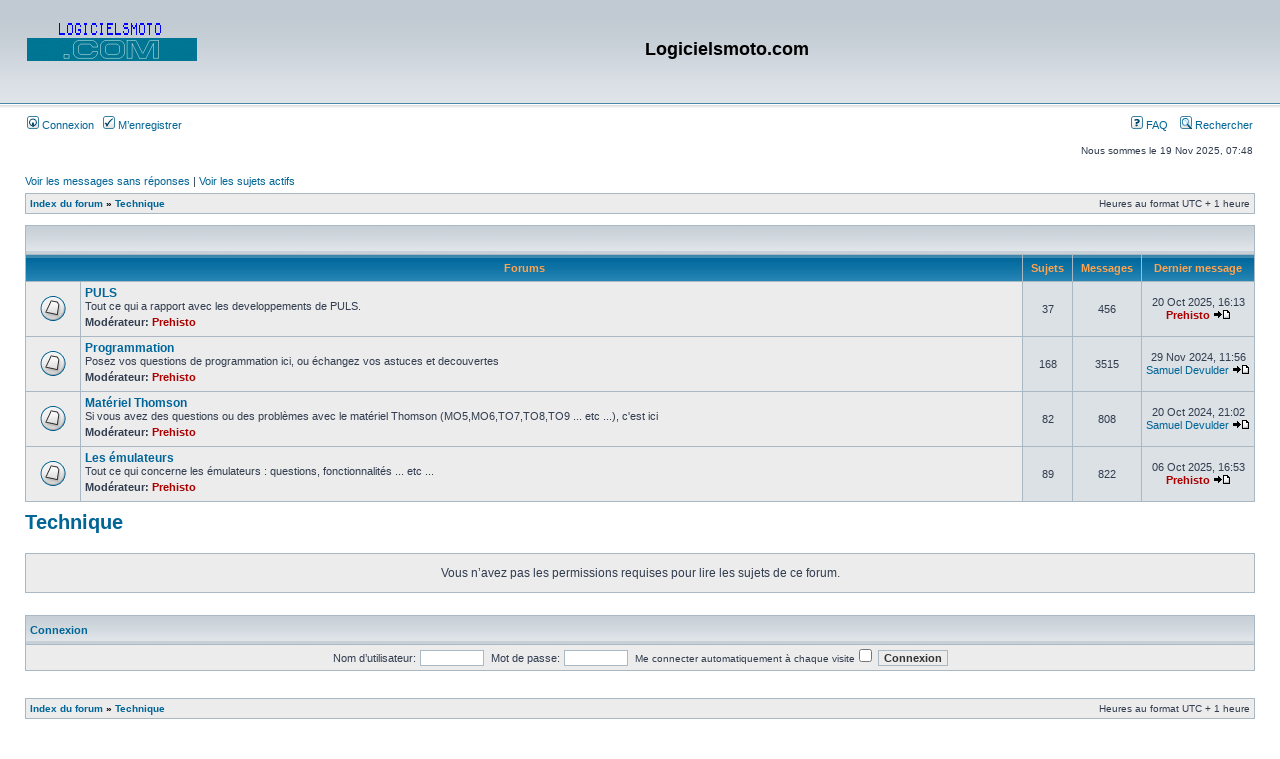

--- FILE ---
content_type: text/html; charset=UTF-8
request_url: http://www.logicielsmoto.com/phpBB/viewforum.php?f=15&sid=e7e40c5a6154d4fe12e4cd4ad3b3d249
body_size: 15068
content:
<!DOCTYPE html PUBLIC "-//W3C//DTD XHTML 1.0 Transitional//EN" "http://www.w3.org/TR/xhtml1/DTD/xhtml1-transitional.dtd">
<html xmlns="http://www.w3.org/1999/xhtml" dir="ltr" lang="fr" xml:lang="fr">
<head>

<meta http-equiv="content-type" content="text/html; charset=UTF-8" />
<meta http-equiv="content-language" content="fr" />
<meta http-equiv="content-style-type" content="text/css" />
<meta http-equiv="imagetoolbar" content="no" />
<meta name="resource-type" content="document" />
<meta name="distribution" content="global" />
<meta name="keywords" content="" />
<meta name="description" content="" />

<title>Logicielsmoto.com &bull; Voir le forum - Technique</title>

<link rel="alternate" type="application/atom+xml" title="Flux - Logicielsmoto.com" href="http://www.logicielsmoto.com/phpBB/feed.php" /><link rel="alternate" type="application/atom+xml" title="Flux - Nouveaux sujets" href="http://www.logicielsmoto.com/phpBB/feed.php?mode=topics" />

<link rel="stylesheet" href="./style.php?id=9&amp;lang=fr&amp;sid=1977b005d8039c9f3488b11e451c74b2" type="text/css" />

<script type="text/javascript">
// <![CDATA[


function popup(url, width, height, name)
{
	if (!name)
	{
		name = '_popup';
	}

	window.open(url.replace(/&amp;/g, '&'), name, 'height=' + height + ',resizable=yes,scrollbars=yes,width=' + width);
	return false;
}

function jumpto()
{
	var page = prompt('Entrer le numéro de page où vous souhaitez aller.:', '');
	var per_page = '';
	var base_url = '';

	if (page !== null && !isNaN(page) && page == Math.floor(page) && page > 0)
	{
		if (base_url.indexOf('?') == -1)
		{
			document.location.href = base_url + '?start=' + ((page - 1) * per_page);
		}
		else
		{
			document.location.href = base_url.replace(/&amp;/g, '&') + '&start=' + ((page - 1) * per_page);
		}
	}
}

/**
* Find a member
*/
function find_username(url)
{
	popup(url, 760, 570, '_usersearch');
	return false;
}

/**
* Mark/unmark checklist
* id = ID of parent container, name = name prefix, state = state [true/false]
*/
function marklist(id, name, state)
{
	var parent = document.getElementById(id);
	if (!parent)
	{
		eval('parent = document.' + id);
	}

	if (!parent)
	{
		return;
	}

	var rb = parent.getElementsByTagName('input');
	
	for (var r = 0; r < rb.length; r++)
	{
		if (rb[r].name.substr(0, name.length) == name)
		{
			rb[r].checked = state;
		}
	}
}



// ]]>
</script>
</head>
<body class="ltr">

<a name="top"></a>

<div id="wrapheader">

	<div id="logodesc">
		<table width="100%" cellspacing="0">
		<tr>
			<td><a href="./index.php?sid=1977b005d8039c9f3488b11e451c74b2"><img src="./styles/logicielsmoto/imageset/site_logo.gif" width="170" height="95" alt="" title="" /></a></td>
			<td width="100%" align="center"><h1>Logicielsmoto.com</h1><span class="gen"></span></td>
		</tr>
		</table>
	</div>

	<div id="menubar">
		<table width="100%" cellspacing="0">
		<tr>
			<td class="genmed">
				<a href="./ucp.php?mode=login&amp;sid=1977b005d8039c9f3488b11e451c74b2"><img src="./styles/logicielsmoto/theme/images/icon_mini_login.gif" width="12" height="13" alt="*" /> Connexion</a>&nbsp; &nbsp;<a href="./ucp.php?mode=register&amp;sid=1977b005d8039c9f3488b11e451c74b2"><img src="./styles/logicielsmoto/theme/images/icon_mini_register.gif" width="12" height="13" alt="*" /> M’enregistrer</a>
					
			</td>
			<td class="genmed" align="right">
				<a href="./faq.php?sid=1977b005d8039c9f3488b11e451c74b2"><img src="./styles/logicielsmoto/theme/images/icon_mini_faq.gif" width="12" height="13" alt="*" /> FAQ</a>
				&nbsp; &nbsp;<a href="./search.php?sid=1977b005d8039c9f3488b11e451c74b2"><img src="./styles/logicielsmoto/theme/images/icon_mini_search.gif" width="12" height="13" alt="*" /> Rechercher</a>
			</td>
		</tr>
		</table>
	</div>

	<div id="datebar">
		<table width="100%" cellspacing="0">
		<tr>
			<td class="gensmall"></td>
			<td class="gensmall" align="right">Nous sommes le 19 Nov 2025, 07:48<br /></td>
		</tr>
		</table>
	</div>

</div>

<div id="wrapcentre">

	
	<p class="searchbar">
		<span style="float: left;"><a href="./search.php?search_id=unanswered&amp;sid=1977b005d8039c9f3488b11e451c74b2">Voir les messages sans réponses</a> | <a href="./search.php?search_id=active_topics&amp;sid=1977b005d8039c9f3488b11e451c74b2">Voir les sujets actifs</a></span>
		
	</p>
	

	<br style="clear: both;" />

	<table class="tablebg" width="100%" cellspacing="1" cellpadding="0" style="margin-top: 5px;">
	<tr>
		<td class="row1">
			<p class="breadcrumbs"><a href="./index.php?sid=1977b005d8039c9f3488b11e451c74b2">Index du forum</a> &#187; <a href="./viewforum.php?f=15&amp;sid=1977b005d8039c9f3488b11e451c74b2">Technique</a></p>
			<p class="datetime">Heures au format UTC + 1 heure </p>
		</td>
	</tr>
	</table>

	<br /><table class="tablebg" cellspacing="1" width="100%">
<tr>
	<td class="cat" colspan="5" align="right">&nbsp;</td>
</tr>
<tr>
	<th colspan="2">&nbsp;Forums&nbsp;</th>
	<th width="50">&nbsp;Sujets&nbsp;</th>
	<th width="50">&nbsp;Messages&nbsp;</th>
	<th>&nbsp;Dernier message&nbsp;</th>
</tr>

		<tr>
			<td class="row1" width="50" align="center"><img src="./styles/logicielsmoto/imageset/forum_read.gif" width="46" height="25" alt="Aucun message non lu" title="Aucun message non lu" /></td>
			<td class="row1" width="100%">
				
				<a class="forumlink" href="./viewforum.php?f=10&amp;sid=1977b005d8039c9f3488b11e451c74b2">PULS</a>
				<p class="forumdesc">Tout ce qui a rapport avec les developpements de PULS.</p>
				
					<p class="forumdesc"><strong>Modérateur:</strong> <a href="./memberlist.php?mode=viewprofile&amp;u=57&amp;sid=1977b005d8039c9f3488b11e451c74b2" style="color: #AA0000;" class="username-coloured">Prehisto</a></p>
				
			</td>
			<td class="row2" align="center"><p class="topicdetails">37</p></td>
			<td class="row2" align="center"><p class="topicdetails">456</p></td>
			<td class="row2" align="center" nowrap="nowrap">
				
					<p class="topicdetails">20 Oct 2025, 16:13</p>
					<p class="topicdetails"><a href="./memberlist.php?mode=viewprofile&amp;u=57&amp;sid=1977b005d8039c9f3488b11e451c74b2" style="color: #AA0000;" class="username-coloured">Prehisto</a>
						<a href="./viewtopic.php?f=10&amp;p=8431&amp;sid=1977b005d8039c9f3488b11e451c74b2#p8431"><img src="./styles/logicielsmoto/imageset/icon_topic_latest.gif" width="18" height="9" alt="Voir le dernier message" title="Voir le dernier message" /></a>
					</p>
				
			</td>
		</tr>
	
		<tr>
			<td class="row1" width="50" align="center"><img src="./styles/logicielsmoto/imageset/forum_read.gif" width="46" height="25" alt="Aucun message non lu" title="Aucun message non lu" /></td>
			<td class="row1" width="100%">
				
				<a class="forumlink" href="./viewforum.php?f=3&amp;sid=1977b005d8039c9f3488b11e451c74b2">Programmation</a>
				<p class="forumdesc">Posez vos questions de programmation ici, ou échangez vos astuces et decouvertes</p>
				
					<p class="forumdesc"><strong>Modérateur:</strong> <a href="./memberlist.php?mode=viewprofile&amp;u=57&amp;sid=1977b005d8039c9f3488b11e451c74b2" style="color: #AA0000;" class="username-coloured">Prehisto</a></p>
				
			</td>
			<td class="row2" align="center"><p class="topicdetails">168</p></td>
			<td class="row2" align="center"><p class="topicdetails">3515</p></td>
			<td class="row2" align="center" nowrap="nowrap">
				
					<p class="topicdetails">29 Nov 2024, 11:56</p>
					<p class="topicdetails"><a href="./memberlist.php?mode=viewprofile&amp;u=59&amp;sid=1977b005d8039c9f3488b11e451c74b2">Samuel Devulder</a>
						<a href="./viewtopic.php?f=3&amp;p=8407&amp;sid=1977b005d8039c9f3488b11e451c74b2#p8407"><img src="./styles/logicielsmoto/imageset/icon_topic_latest.gif" width="18" height="9" alt="Voir le dernier message" title="Voir le dernier message" /></a>
					</p>
				
			</td>
		</tr>
	
		<tr>
			<td class="row1" width="50" align="center"><img src="./styles/logicielsmoto/imageset/forum_read.gif" width="46" height="25" alt="Aucun message non lu" title="Aucun message non lu" /></td>
			<td class="row1" width="100%">
				
				<a class="forumlink" href="./viewforum.php?f=7&amp;sid=1977b005d8039c9f3488b11e451c74b2">Matériel Thomson</a>
				<p class="forumdesc">Si vous avez des questions ou des problèmes avec le matériel Thomson (MO5,MO6,TO7,TO8,TO9 ... etc ...), c'est ici</p>
				
					<p class="forumdesc"><strong>Modérateur:</strong> <a href="./memberlist.php?mode=viewprofile&amp;u=57&amp;sid=1977b005d8039c9f3488b11e451c74b2" style="color: #AA0000;" class="username-coloured">Prehisto</a></p>
				
			</td>
			<td class="row2" align="center"><p class="topicdetails">82</p></td>
			<td class="row2" align="center"><p class="topicdetails">808</p></td>
			<td class="row2" align="center" nowrap="nowrap">
				
					<p class="topicdetails">20 Oct 2024, 21:02</p>
					<p class="topicdetails"><a href="./memberlist.php?mode=viewprofile&amp;u=59&amp;sid=1977b005d8039c9f3488b11e451c74b2">Samuel Devulder</a>
						<a href="./viewtopic.php?f=7&amp;p=8387&amp;sid=1977b005d8039c9f3488b11e451c74b2#p8387"><img src="./styles/logicielsmoto/imageset/icon_topic_latest.gif" width="18" height="9" alt="Voir le dernier message" title="Voir le dernier message" /></a>
					</p>
				
			</td>
		</tr>
	
		<tr>
			<td class="row1" width="50" align="center"><img src="./styles/logicielsmoto/imageset/forum_read.gif" width="46" height="25" alt="Aucun message non lu" title="Aucun message non lu" /></td>
			<td class="row1" width="100%">
				
				<a class="forumlink" href="./viewforum.php?f=2&amp;sid=1977b005d8039c9f3488b11e451c74b2">Les émulateurs</a>
				<p class="forumdesc">Tout ce qui concerne les émulateurs : questions, fonctionnalités ... etc ...</p>
				
					<p class="forumdesc"><strong>Modérateur:</strong> <a href="./memberlist.php?mode=viewprofile&amp;u=57&amp;sid=1977b005d8039c9f3488b11e451c74b2" style="color: #AA0000;" class="username-coloured">Prehisto</a></p>
				
			</td>
			<td class="row2" align="center"><p class="topicdetails">89</p></td>
			<td class="row2" align="center"><p class="topicdetails">822</p></td>
			<td class="row2" align="center" nowrap="nowrap">
				
					<p class="topicdetails">06 Oct 2025, 16:53</p>
					<p class="topicdetails"><a href="./memberlist.php?mode=viewprofile&amp;u=57&amp;sid=1977b005d8039c9f3488b11e451c74b2" style="color: #AA0000;" class="username-coloured">Prehisto</a>
						<a href="./viewtopic.php?f=2&amp;p=8429&amp;sid=1977b005d8039c9f3488b11e451c74b2#p8429"><img src="./styles/logicielsmoto/imageset/icon_topic_latest.gif" width="18" height="9" alt="Voir le dernier message" title="Voir le dernier message" /></a>
					</p>
				
			</td>
		</tr>
	
</table>
	<br clear="all" />

	<div id="pageheader">
		<h2><a class="titles" href="./viewforum.php?f=15&amp;sid=1977b005d8039c9f3488b11e451c74b2">Technique</a></h2>

		
	</div>

	<br clear="all" /><br />


<div id="pagecontent">


	<table class="tablebg" width="100%" cellspacing="1">
	<tr>
		<td class="row1" height="30" align="center" valign="middle"><span class="gen">Vous n’avez pas les permissions requises pour lire les sujets de ce forum.</span></td>
	</tr>
	</table>

	

		<br /><br />

		<form method="post" action="./ucp.php?mode=login&amp;sid=1977b005d8039c9f3488b11e451c74b2">

		<table class="tablebg" width="100%" cellspacing="1">
		<tr>
			<td class="cat"><h4><a href="./ucp.php?mode=login&amp;sid=1977b005d8039c9f3488b11e451c74b2">Connexion</a></h4></td>
		</tr>
		<tr>
			<td class="row1" align="center"><span class="genmed">Nom d’utilisateur:</span> <input class="post" type="text" name="username" size="10" />&nbsp; <span class="genmed">Mot de passe:</span> <input class="post" type="password" name="password" size="10" />&nbsp; <span class="gensmall">Me connecter automatiquement à chaque visite</span> <input type="checkbox" class="radio" name="autologin" />&nbsp; <input type="submit" class="btnmain" name="login" value="Connexion" /></td>
		</tr>
		</table>
		<input type="hidden" name="redirect" value="./viewforum.php?f=15&amp;sid=1977b005d8039c9f3488b11e451c74b2" />

		</form>

	

	<br clear="all" />


		<br clear="all" />
</div>

<table class="tablebg" width="100%" cellspacing="1" cellpadding="0" style="margin-top: 5px;">
	<tr>
		<td class="row1">
			<p class="breadcrumbs"><a href="./index.php?sid=1977b005d8039c9f3488b11e451c74b2">Index du forum</a> &#187; <a href="./viewforum.php?f=15&amp;sid=1977b005d8039c9f3488b11e451c74b2">Technique</a></p>
			<p class="datetime">Heures au format UTC + 1 heure </p>
		</td>
	</tr>
	</table>
	<br clear="all" />

	<table class="tablebg" width="100%" cellspacing="1">
	<tr>
		<td class="cat"><h4>Qui est en ligne</h4></td>
	</tr>
	<tr>
		<td class="row1"><p class="gensmall">Utilisateurs parcourant ce forum: Aucun utilisateur enregistré et 18 invités</p></td>
	</tr>
	</table>


<br clear="all" />

<table width="100%" cellspacing="0">
<tr>
	<td></td>
	<td align="right">
	<form method="post" name="jumpbox" action="./viewforum.php?sid=1977b005d8039c9f3488b11e451c74b2" onsubmit="if(document.jumpbox.f.value == -1){return false;}">

	<table cellspacing="0" cellpadding="0" border="0">
	<tr>
		<td nowrap="nowrap"><span class="gensmall">Aller à:</span>&nbsp;<select name="f" onchange="if(this.options[this.selectedIndex].value != -1){ document.forms['jumpbox'].submit() }">

		
			<option value="-1">Sélectionner un forum</option>
		<option value="-1">------------------</option>
			<option value="14">Notes Importantes</option>
		
			<option value="9">&nbsp; &nbsp;A LIRE : Comment s'inscrire ?</option>
		
			<option value="15" selected="selected">Technique</option>
		
			<option value="10">&nbsp; &nbsp;PULS</option>
		
			<option value="3">&nbsp; &nbsp;Programmation</option>
		
			<option value="7">&nbsp; &nbsp;Matériel Thomson</option>
		
			<option value="2">&nbsp; &nbsp;Les émulateurs</option>
		
			<option value="21">Thématique</option>
		
			<option value="22">&nbsp; &nbsp;La Mégarom</option>
		
			<option value="23">&nbsp; &nbsp;OS9</option>
		
			<option value="16">Loisirs &amp; Detente</option>
		
			<option value="12">&nbsp; &nbsp;Histoire</option>
		
			<option value="1">&nbsp; &nbsp;Les jeux</option>
		
			<option value="4">&nbsp; &nbsp;Communauté Thomson</option>
		
			<option value="11">&nbsp; &nbsp;Les rencontres</option>
		
			<option value="5">&nbsp; &nbsp;Logicielsmoto.com</option>
		
			<option value="6">&nbsp; &nbsp;Général</option>
		
			<option value="13">&nbsp; &nbsp;In English</option>
		

		</select>&nbsp;<input class="btnlite" type="submit" value="Aller" /></td>
	</tr>
	</table>

	</form>
</td>
</tr>
</table>


</div>

<div id="wrapfooter">
	
	<span class="copyright">Développé par <a href="https://www.phpbb.com/">phpBB</a>&reg; Forum Software &copy; phpBB Group
	<br />Traduction par <a href="http://forums.phpbb-fr.com">phpBB-fr.com</a></span>
</div>

</body>
</html>